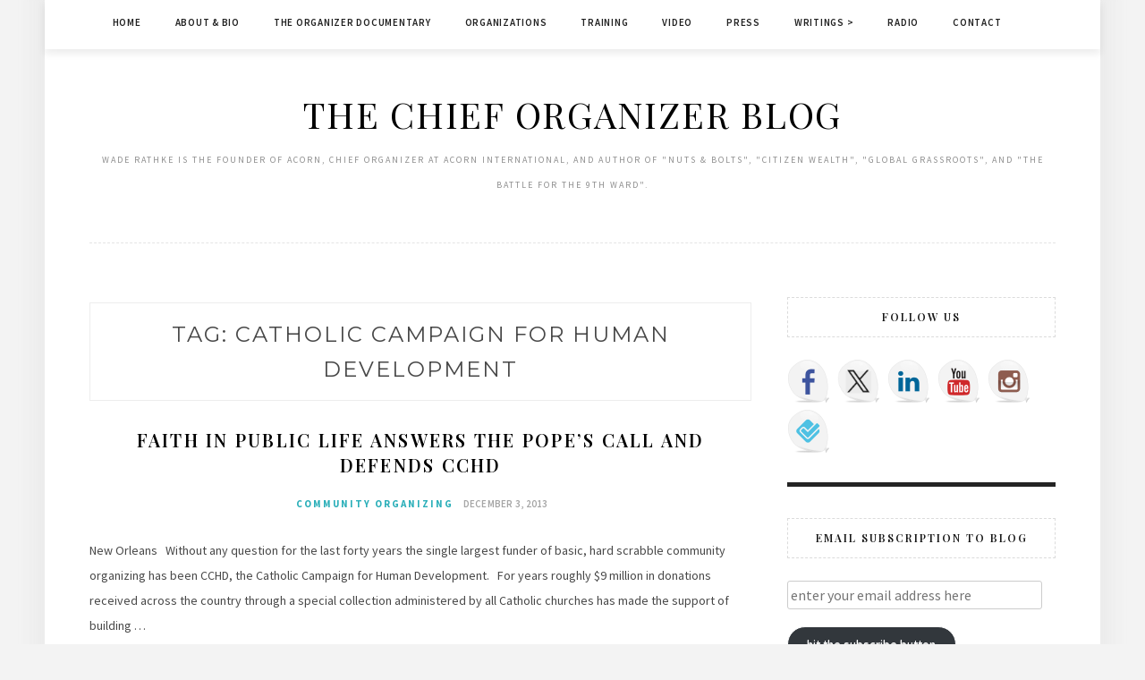

--- FILE ---
content_type: text/html; charset=UTF-8
request_url: https://chieforganizer.org/tag/catholic-campaign-for-human-development/
body_size: 14755
content:
<!DOCTYPE html>
<html lang="en-US">
<head>
	<!-- Google tag (gtag.js) -->
<script async src="https://www.googletagmanager.com/gtag/js?id=G-MZSR133V2S"></script>
<script>
  window.dataLayer = window.dataLayer || [];
  function gtag(){dataLayer.push(arguments);}
  gtag('js', new Date());

  gtag('config', 'G-MZSR133V2S');
</script>
<meta charset="UTF-8">
<meta name="viewport" content="width=device-width, initial-scale=1">
<link rel="profile" href="http://gmpg.org/xfn/11">

<title>Catholic Campaign for Human Development &#8211; The Chief Organizer Blog</title>
<meta name='robots' content='max-image-preview:large' />
<link rel='dns-prefetch' href='//ws.sharethis.com' />
<link rel='dns-prefetch' href='//stats.wp.com' />
<link rel='dns-prefetch' href='//fonts.googleapis.com' />
<link rel='preconnect' href='//i0.wp.com' />
<link rel='preconnect' href='//c0.wp.com' />
<style id='wp-img-auto-sizes-contain-inline-css' type='text/css'>
img:is([sizes=auto i],[sizes^="auto," i]){contain-intrinsic-size:3000px 1500px}
/*# sourceURL=wp-img-auto-sizes-contain-inline-css */
</style>
<style id='wp-emoji-styles-inline-css' type='text/css'>

	img.wp-smiley, img.emoji {
		display: inline !important;
		border: none !important;
		box-shadow: none !important;
		height: 1em !important;
		width: 1em !important;
		margin: 0 0.07em !important;
		vertical-align: -0.1em !important;
		background: none !important;
		padding: 0 !important;
	}
/*# sourceURL=wp-emoji-styles-inline-css */
</style>
<link rel='stylesheet' id='wp-block-library-css' href='https://c0.wp.com/c/6.9/wp-includes/css/dist/block-library/style.min.css' type='text/css' media='all' />
<style id='global-styles-inline-css' type='text/css'>
:root{--wp--preset--aspect-ratio--square: 1;--wp--preset--aspect-ratio--4-3: 4/3;--wp--preset--aspect-ratio--3-4: 3/4;--wp--preset--aspect-ratio--3-2: 3/2;--wp--preset--aspect-ratio--2-3: 2/3;--wp--preset--aspect-ratio--16-9: 16/9;--wp--preset--aspect-ratio--9-16: 9/16;--wp--preset--color--black: #000000;--wp--preset--color--cyan-bluish-gray: #abb8c3;--wp--preset--color--white: #ffffff;--wp--preset--color--pale-pink: #f78da7;--wp--preset--color--vivid-red: #cf2e2e;--wp--preset--color--luminous-vivid-orange: #ff6900;--wp--preset--color--luminous-vivid-amber: #fcb900;--wp--preset--color--light-green-cyan: #7bdcb5;--wp--preset--color--vivid-green-cyan: #00d084;--wp--preset--color--pale-cyan-blue: #8ed1fc;--wp--preset--color--vivid-cyan-blue: #0693e3;--wp--preset--color--vivid-purple: #9b51e0;--wp--preset--gradient--vivid-cyan-blue-to-vivid-purple: linear-gradient(135deg,rgb(6,147,227) 0%,rgb(155,81,224) 100%);--wp--preset--gradient--light-green-cyan-to-vivid-green-cyan: linear-gradient(135deg,rgb(122,220,180) 0%,rgb(0,208,130) 100%);--wp--preset--gradient--luminous-vivid-amber-to-luminous-vivid-orange: linear-gradient(135deg,rgb(252,185,0) 0%,rgb(255,105,0) 100%);--wp--preset--gradient--luminous-vivid-orange-to-vivid-red: linear-gradient(135deg,rgb(255,105,0) 0%,rgb(207,46,46) 100%);--wp--preset--gradient--very-light-gray-to-cyan-bluish-gray: linear-gradient(135deg,rgb(238,238,238) 0%,rgb(169,184,195) 100%);--wp--preset--gradient--cool-to-warm-spectrum: linear-gradient(135deg,rgb(74,234,220) 0%,rgb(151,120,209) 20%,rgb(207,42,186) 40%,rgb(238,44,130) 60%,rgb(251,105,98) 80%,rgb(254,248,76) 100%);--wp--preset--gradient--blush-light-purple: linear-gradient(135deg,rgb(255,206,236) 0%,rgb(152,150,240) 100%);--wp--preset--gradient--blush-bordeaux: linear-gradient(135deg,rgb(254,205,165) 0%,rgb(254,45,45) 50%,rgb(107,0,62) 100%);--wp--preset--gradient--luminous-dusk: linear-gradient(135deg,rgb(255,203,112) 0%,rgb(199,81,192) 50%,rgb(65,88,208) 100%);--wp--preset--gradient--pale-ocean: linear-gradient(135deg,rgb(255,245,203) 0%,rgb(182,227,212) 50%,rgb(51,167,181) 100%);--wp--preset--gradient--electric-grass: linear-gradient(135deg,rgb(202,248,128) 0%,rgb(113,206,126) 100%);--wp--preset--gradient--midnight: linear-gradient(135deg,rgb(2,3,129) 0%,rgb(40,116,252) 100%);--wp--preset--font-size--small: 13px;--wp--preset--font-size--medium: 20px;--wp--preset--font-size--large: 36px;--wp--preset--font-size--x-large: 42px;--wp--preset--spacing--20: 0.44rem;--wp--preset--spacing--30: 0.67rem;--wp--preset--spacing--40: 1rem;--wp--preset--spacing--50: 1.5rem;--wp--preset--spacing--60: 2.25rem;--wp--preset--spacing--70: 3.38rem;--wp--preset--spacing--80: 5.06rem;--wp--preset--shadow--natural: 6px 6px 9px rgba(0, 0, 0, 0.2);--wp--preset--shadow--deep: 12px 12px 50px rgba(0, 0, 0, 0.4);--wp--preset--shadow--sharp: 6px 6px 0px rgba(0, 0, 0, 0.2);--wp--preset--shadow--outlined: 6px 6px 0px -3px rgb(255, 255, 255), 6px 6px rgb(0, 0, 0);--wp--preset--shadow--crisp: 6px 6px 0px rgb(0, 0, 0);}:where(.is-layout-flex){gap: 0.5em;}:where(.is-layout-grid){gap: 0.5em;}body .is-layout-flex{display: flex;}.is-layout-flex{flex-wrap: wrap;align-items: center;}.is-layout-flex > :is(*, div){margin: 0;}body .is-layout-grid{display: grid;}.is-layout-grid > :is(*, div){margin: 0;}:where(.wp-block-columns.is-layout-flex){gap: 2em;}:where(.wp-block-columns.is-layout-grid){gap: 2em;}:where(.wp-block-post-template.is-layout-flex){gap: 1.25em;}:where(.wp-block-post-template.is-layout-grid){gap: 1.25em;}.has-black-color{color: var(--wp--preset--color--black) !important;}.has-cyan-bluish-gray-color{color: var(--wp--preset--color--cyan-bluish-gray) !important;}.has-white-color{color: var(--wp--preset--color--white) !important;}.has-pale-pink-color{color: var(--wp--preset--color--pale-pink) !important;}.has-vivid-red-color{color: var(--wp--preset--color--vivid-red) !important;}.has-luminous-vivid-orange-color{color: var(--wp--preset--color--luminous-vivid-orange) !important;}.has-luminous-vivid-amber-color{color: var(--wp--preset--color--luminous-vivid-amber) !important;}.has-light-green-cyan-color{color: var(--wp--preset--color--light-green-cyan) !important;}.has-vivid-green-cyan-color{color: var(--wp--preset--color--vivid-green-cyan) !important;}.has-pale-cyan-blue-color{color: var(--wp--preset--color--pale-cyan-blue) !important;}.has-vivid-cyan-blue-color{color: var(--wp--preset--color--vivid-cyan-blue) !important;}.has-vivid-purple-color{color: var(--wp--preset--color--vivid-purple) !important;}.has-black-background-color{background-color: var(--wp--preset--color--black) !important;}.has-cyan-bluish-gray-background-color{background-color: var(--wp--preset--color--cyan-bluish-gray) !important;}.has-white-background-color{background-color: var(--wp--preset--color--white) !important;}.has-pale-pink-background-color{background-color: var(--wp--preset--color--pale-pink) !important;}.has-vivid-red-background-color{background-color: var(--wp--preset--color--vivid-red) !important;}.has-luminous-vivid-orange-background-color{background-color: var(--wp--preset--color--luminous-vivid-orange) !important;}.has-luminous-vivid-amber-background-color{background-color: var(--wp--preset--color--luminous-vivid-amber) !important;}.has-light-green-cyan-background-color{background-color: var(--wp--preset--color--light-green-cyan) !important;}.has-vivid-green-cyan-background-color{background-color: var(--wp--preset--color--vivid-green-cyan) !important;}.has-pale-cyan-blue-background-color{background-color: var(--wp--preset--color--pale-cyan-blue) !important;}.has-vivid-cyan-blue-background-color{background-color: var(--wp--preset--color--vivid-cyan-blue) !important;}.has-vivid-purple-background-color{background-color: var(--wp--preset--color--vivid-purple) !important;}.has-black-border-color{border-color: var(--wp--preset--color--black) !important;}.has-cyan-bluish-gray-border-color{border-color: var(--wp--preset--color--cyan-bluish-gray) !important;}.has-white-border-color{border-color: var(--wp--preset--color--white) !important;}.has-pale-pink-border-color{border-color: var(--wp--preset--color--pale-pink) !important;}.has-vivid-red-border-color{border-color: var(--wp--preset--color--vivid-red) !important;}.has-luminous-vivid-orange-border-color{border-color: var(--wp--preset--color--luminous-vivid-orange) !important;}.has-luminous-vivid-amber-border-color{border-color: var(--wp--preset--color--luminous-vivid-amber) !important;}.has-light-green-cyan-border-color{border-color: var(--wp--preset--color--light-green-cyan) !important;}.has-vivid-green-cyan-border-color{border-color: var(--wp--preset--color--vivid-green-cyan) !important;}.has-pale-cyan-blue-border-color{border-color: var(--wp--preset--color--pale-cyan-blue) !important;}.has-vivid-cyan-blue-border-color{border-color: var(--wp--preset--color--vivid-cyan-blue) !important;}.has-vivid-purple-border-color{border-color: var(--wp--preset--color--vivid-purple) !important;}.has-vivid-cyan-blue-to-vivid-purple-gradient-background{background: var(--wp--preset--gradient--vivid-cyan-blue-to-vivid-purple) !important;}.has-light-green-cyan-to-vivid-green-cyan-gradient-background{background: var(--wp--preset--gradient--light-green-cyan-to-vivid-green-cyan) !important;}.has-luminous-vivid-amber-to-luminous-vivid-orange-gradient-background{background: var(--wp--preset--gradient--luminous-vivid-amber-to-luminous-vivid-orange) !important;}.has-luminous-vivid-orange-to-vivid-red-gradient-background{background: var(--wp--preset--gradient--luminous-vivid-orange-to-vivid-red) !important;}.has-very-light-gray-to-cyan-bluish-gray-gradient-background{background: var(--wp--preset--gradient--very-light-gray-to-cyan-bluish-gray) !important;}.has-cool-to-warm-spectrum-gradient-background{background: var(--wp--preset--gradient--cool-to-warm-spectrum) !important;}.has-blush-light-purple-gradient-background{background: var(--wp--preset--gradient--blush-light-purple) !important;}.has-blush-bordeaux-gradient-background{background: var(--wp--preset--gradient--blush-bordeaux) !important;}.has-luminous-dusk-gradient-background{background: var(--wp--preset--gradient--luminous-dusk) !important;}.has-pale-ocean-gradient-background{background: var(--wp--preset--gradient--pale-ocean) !important;}.has-electric-grass-gradient-background{background: var(--wp--preset--gradient--electric-grass) !important;}.has-midnight-gradient-background{background: var(--wp--preset--gradient--midnight) !important;}.has-small-font-size{font-size: var(--wp--preset--font-size--small) !important;}.has-medium-font-size{font-size: var(--wp--preset--font-size--medium) !important;}.has-large-font-size{font-size: var(--wp--preset--font-size--large) !important;}.has-x-large-font-size{font-size: var(--wp--preset--font-size--x-large) !important;}
/*# sourceURL=global-styles-inline-css */
</style>

<style id='classic-theme-styles-inline-css' type='text/css'>
/*! This file is auto-generated */
.wp-block-button__link{color:#fff;background-color:#32373c;border-radius:9999px;box-shadow:none;text-decoration:none;padding:calc(.667em + 2px) calc(1.333em + 2px);font-size:1.125em}.wp-block-file__button{background:#32373c;color:#fff;text-decoration:none}
/*# sourceURL=/wp-includes/css/classic-themes.min.css */
</style>
<link rel='stylesheet' id='minalite-googlefonts-css' href='https://fonts.googleapis.com/css?family=Source+Sans+Pro%3A400%2C600%2C700%7CPlayfair+Display%3A400%2C600%2C700%7CMontserrat%3A400%2C700&#038;subset=latin%2Clatin-ext' type='text/css' media='all' />
<link rel='stylesheet' id='minalite-style-css' href='https://chieforganizer.org/wp-content/themes/minalite/style.css?ver=6.9' type='text/css' media='all' />
<link rel='stylesheet' id='minalite-font-awesome-css-css' href='https://chieforganizer.org/wp-content/themes/minalite/css/font-awesome.min.css?ver=6.9' type='text/css' media='all' />
<link rel='stylesheet' id='jetpack-subscriptions-css' href='https://c0.wp.com/p/jetpack/15.4/_inc/build/subscriptions/subscriptions.min.css' type='text/css' media='all' />
<script type="text/javascript" src="https://c0.wp.com/c/6.9/wp-includes/js/jquery/jquery.min.js" id="jquery-core-js"></script>
<script type="text/javascript" src="https://c0.wp.com/c/6.9/wp-includes/js/jquery/jquery-migrate.min.js" id="jquery-migrate-js"></script>
<script id='st_insights_js' type="text/javascript" src="https://ws.sharethis.com/button/st_insights.js?publisher=eba0f3ba-f9ab-408c-bc68-c28af5afe749&amp;product=feather&amp;ver=1767713742" id="feather-sharethis-js"></script>
<link rel="https://api.w.org/" href="https://chieforganizer.org/wp-json/" /><link rel="alternate" title="JSON" type="application/json" href="https://chieforganizer.org/wp-json/wp/v2/tags/5173" /><link rel="EditURI" type="application/rsd+xml" title="RSD" href="https://chieforganizer.org/xmlrpc.php?rsd" />
<meta name="generator" content="WordPress 6.9" />
            <script type="text/javascript"><!--
                                function powerpress_pinw(pinw_url){window.open(pinw_url, 'PowerPressPlayer','toolbar=0,status=0,resizable=1,width=460,height=320');	return false;}
                //-->

                // tabnab protection
                window.addEventListener('load', function () {
                    // make all links have rel="noopener noreferrer"
                    document.querySelectorAll('a[target="_blank"]').forEach(link => {
                        link.setAttribute('rel', 'noopener noreferrer');
                    });
                });
            </script>
            	<style>img#wpstats{display:none}</style>
		
<style type="text/css"></style>
<meta name="description" content="Posts about Catholic Campaign for Human Development written by digital" />

<!-- Jetpack Open Graph Tags -->
<meta property="og:type" content="website" />
<meta property="og:title" content="Catholic Campaign for Human Development &#8211; The Chief Organizer Blog" />
<meta property="og:url" content="https://chieforganizer.org/tag/catholic-campaign-for-human-development/" />
<meta property="og:site_name" content="The Chief Organizer Blog" />
<meta property="og:image" content="https://i0.wp.com/chieforganizer.org/wp-content/uploads/2015/08/cropped-Screen-Shot-2015-08-23-at-2.47.01-PM.png?fit=512%2C512&#038;ssl=1" />
<meta property="og:image:width" content="512" />
<meta property="og:image:height" content="512" />
<meta property="og:image:alt" content="" />
<meta property="og:locale" content="en_US" />

<!-- End Jetpack Open Graph Tags -->
<style>
.synved-social-resolution-single {
display: inline-block;
}
.synved-social-resolution-normal {
display: inline-block;
}
.synved-social-resolution-hidef {
display: none;
}

@media only screen and (min--moz-device-pixel-ratio: 2),
only screen and (-o-min-device-pixel-ratio: 2/1),
only screen and (-webkit-min-device-pixel-ratio: 2),
only screen and (min-device-pixel-ratio: 2),
only screen and (min-resolution: 2dppx),
only screen and (min-resolution: 192dpi) {
	.synved-social-resolution-normal {
	display: none;
	}
	.synved-social-resolution-hidef {
	display: inline-block;
	}
}
</style><link rel="icon" href="https://i0.wp.com/chieforganizer.org/wp-content/uploads/2015/08/cropped-Screen-Shot-2015-08-23-at-2.47.01-PM.png?fit=32%2C32&#038;ssl=1" sizes="32x32" />
<link rel="icon" href="https://i0.wp.com/chieforganizer.org/wp-content/uploads/2015/08/cropped-Screen-Shot-2015-08-23-at-2.47.01-PM.png?fit=192%2C192&#038;ssl=1" sizes="192x192" />
<link rel="apple-touch-icon" href="https://i0.wp.com/chieforganizer.org/wp-content/uploads/2015/08/cropped-Screen-Shot-2015-08-23-at-2.47.01-PM.png?fit=180%2C180&#038;ssl=1" />
<meta name="msapplication-TileImage" content="https://i0.wp.com/chieforganizer.org/wp-content/uploads/2015/08/cropped-Screen-Shot-2015-08-23-at-2.47.01-PM.png?fit=270%2C270&#038;ssl=1" />
</head>

<body class="archive tag tag-catholic-campaign-for-human-development tag-5173 wp-theme-minalite group-blog hfeed">
<div id="page" class="site">
	<a class="skip-link screen-reader-text" href="#content">Skip to content</a>

	<header id="masthead" class="site-header" role="banner">

		<!-- #main-menu -->
		<nav class="main-navigation" id="main-nav">
		<button class="menu-toggle" aria-controls="primary-menu" aria-expanded="false">
			<span class="m_menu_icon"></span>
			<span class="m_menu_icon"></span>
			<span class="m_menu_icon"></span>
		</button>
		<div class="menu-main-menu-container"><ul id="primary-menu" class="nav-menu menu"><li id="menu-item-33481" class="menu-item menu-item-type-custom menu-item-object-custom menu-item-home menu-item-33481"><a href="https://chieforganizer.org/">Home</a></li>
<li id="menu-item-33482" class="menu-item menu-item-type-post_type menu-item-object-page menu-item-33482"><a href="https://chieforganizer.org/biography/">About &#038; Bio</a></li>
<li id="menu-item-33487" class="menu-item menu-item-type-post_type menu-item-object-page menu-item-33487"><a href="https://chieforganizer.org/the-organizer-documentary/">The Organizer Documentary</a></li>
<li id="menu-item-33485" class="menu-item menu-item-type-post_type menu-item-object-page menu-item-33485"><a href="https://chieforganizer.org/organizations/">Organizations</a></li>
<li id="menu-item-33488" class="menu-item menu-item-type-post_type menu-item-object-page menu-item-33488"><a href="https://chieforganizer.org/training/">Training</a></li>
<li id="menu-item-33489" class="menu-item menu-item-type-post_type menu-item-object-page menu-item-33489"><a href="https://chieforganizer.org/video/">Video</a></li>
<li id="menu-item-33486" class="menu-item menu-item-type-post_type menu-item-object-page menu-item-33486"><a href="https://chieforganizer.org/press/">Press</a></li>
<li id="menu-item-33492" class="menu-item menu-item-type-post_type menu-item-object-page menu-item-has-children menu-item-33492"><a href="https://chieforganizer.org/writing/">Writings ></a>
<ul class="sub-menu">
	<li id="menu-item-33493" class="menu-item menu-item-type-post_type menu-item-object-page menu-item-33493"><a href="https://chieforganizer.org/writing/books/">Books</a></li>
</ul>
</li>
<li id="menu-item-38717" class="menu-item menu-item-type-post_type menu-item-object-page menu-item-38717"><a href="https://chieforganizer.org/radio/">Radio</a></li>
<li id="menu-item-33484" class="menu-item menu-item-type-post_type menu-item-object-page menu-item-33484"><a href="https://chieforganizer.org/contact-2/">Contact</a></li>
</ul></div>		</nav>
		
		<div class="site-branding container">

			
				<h1 class="site-title"><a href="https://chieforganizer.org/" rel="home">The Chief Organizer Blog</a></h1>

										<p class="site-description">WADE RATHKE is the founder of ACORN, Chief Organizer at ACORN International, and Author of &quot;Nuts &amp; Bolts&quot;, &quot;Citizen Wealth&quot;, &quot;Global Grassroots&quot;, and &quot;The Battle for the 9th Ward&quot;.</p>
				
			
		</div><!-- .site-branding -->

	</header><!-- #masthead -->

	<div id="content" class="site-content">


	<div id="primary" class="content-area container">
		<main id="main" class="site-main " role="main">

		
			<header class="page-header">
				<h1 class="page-title">Tag: <span>Catholic Campaign for Human Development</span></h1>			</header><!-- .page-header -->

			
<article id="post-12384" class="post-12384 post type-post status-publish format-standard hentry category-community-organizing tag-catholic-campaign-for-human-development tag-cchd">

	
	
	<header class="entry-header">
		
		<h2 class="entry-title"><a href="https://chieforganizer.org/2013/12/03/faith-in-public-life-answers-the-popes-call-and-defends-cchd/" rel="bookmark">Faith in Public Life Answers the Pope’s Call and Defends CCHD</a></h2>
		<div class="entry-box">
			<span class="entry-cate"><a href="https://chieforganizer.org/category/community-organizing/" rel="category tag">Community Organizing</a></span>
			<span class="entry-meta"><span class="posted-on"> <a href="https://chieforganizer.org/2013/12/03/faith-in-public-life-answers-the-popes-call-and-defends-cchd/" rel="bookmark"><time class="entry-date published" datetime="2013-12-03T13:24:38-05:00">December 3, 2013</time><time class="updated" datetime="2013-12-03T14:41:17-05:00">December 3, 2013</time></a></span><span class="byline"> by <span class="author vcard"><a class="url fn n" href="https://chieforganizer.org/author/digital/">digital</a></span></span></span>
		</div>

				
			</header><!-- .entry-header -->

		<div class="entry-content">
		<p>New Orleans   Without any question for the last forty years the single largest funder of basic, hard scrabble community organizing has been CCHD, the Catholic Campaign for Human Development.   For years roughly $9 million in donations received across the country through a special collection administered by all Catholic churches has made the support of building &hellip; </p>
	</div><!-- .entry-content -->

	<div class="entry-more">
		<a href="https://chieforganizer.org/2013/12/03/faith-in-public-life-answers-the-popes-call-and-defends-cchd/" title="Faith in Public Life Answers the Pope’s Call and Defends CCHD">Continue Reading</a>
	</div>
	
	
	
</article><!-- #post-## -->

		</main><!-- #main -->

		
		<aside class="sidebar widget-area">
			
<aside id="secondary" class="widget-area" role="complementary">
	<section id="synved_social_follow-6" class="widget widget_synved_social_follow"><h2 class="widget-title">Follow Us</h2><div><a class="synved-social-button synved-social-button-follow synved-social-size-48 synved-social-resolution-single synved-social-provider-facebook nolightbox" data-provider="facebook" target="_blank" rel="nofollow" title="Follow ACORN on Facebook" href="https://www.facebook.com/ACORNInternational" style="font-size: 0px;width:48px;height:48px;margin:0;margin-bottom:8px;margin-right:8px"><img alt="Facebook" title="Follow ACORN on Facebook" class="synved-share-image synved-social-image synved-social-image-follow" width="48" height="48" style="display: inline;width:48px;height:48px;margin: 0;padding: 0;border: none;box-shadow: none" src="https://chieforganizer.org/wp-content/plugins/social-media-feather/synved-social/addons/extra-icons/image/social/balloon/96x96/facebook.png" /></a><a class="synved-social-button synved-social-button-follow synved-social-size-48 synved-social-resolution-single synved-social-provider-twitter nolightbox" data-provider="twitter" target="_blank" rel="nofollow" title="Follow ACORN on Twitter" href="https://twitter.com/ACORNGlobal" style="font-size: 0px;width:48px;height:48px;margin:0;margin-bottom:8px;margin-right:8px"><img alt="twitter" title="Follow ACORN on Twitter" class="synved-share-image synved-social-image synved-social-image-follow" width="48" height="48" style="display: inline;width:48px;height:48px;margin: 0;padding: 0;border: none;box-shadow: none" src="https://chieforganizer.org/wp-content/plugins/social-media-feather/synved-social/addons/extra-icons/image/social/balloon/96x96/twitter.png" /></a><a class="synved-social-button synved-social-button-follow synved-social-size-48 synved-social-resolution-single synved-social-provider-linkedin nolightbox" data-provider="linkedin" target="_blank" rel="nofollow" title="Follow ACORN on LinkedIn" href="https://www.linkedin.com/company/acorn-international-community-organizations-international/about/" style="font-size: 0px;width:48px;height:48px;margin:0;margin-bottom:8px;margin-right:8px"><img alt="linkedin" title="Follow ACORN on LinkedIn" class="synved-share-image synved-social-image synved-social-image-follow" width="48" height="48" style="display: inline;width:48px;height:48px;margin: 0;padding: 0;border: none;box-shadow: none" src="https://chieforganizer.org/wp-content/plugins/social-media-feather/synved-social/addons/extra-icons/image/social/balloon/96x96/linkedin.png" /></a><a class="synved-social-button synved-social-button-follow synved-social-size-48 synved-social-resolution-single synved-social-provider-youtube nolightbox" data-provider="youtube" target="_blank" rel="nofollow" title="Follow ACORN on Youtube" href="https://www.youtube.com/user/ACORNInternational" style="font-size: 0px;width:48px;height:48px;margin:0;margin-bottom:8px;margin-right:8px"><img alt="youtube" title="Follow ACORN on Youtube" class="synved-share-image synved-social-image synved-social-image-follow" width="48" height="48" style="display: inline;width:48px;height:48px;margin: 0;padding: 0;border: none;box-shadow: none" src="https://chieforganizer.org/wp-content/plugins/social-media-feather/synved-social/addons/extra-icons/image/social/balloon/96x96/youtube.png" /></a><a class="synved-social-button synved-social-button-follow synved-social-size-48 synved-social-resolution-single synved-social-provider-instagram nolightbox" data-provider="instagram" target="_blank" rel="nofollow" title="Follow ACORN on Instagram " href="https://www.instagram.com/acorn.international/" style="font-size: 0px;width:48px;height:48px;margin:0;margin-bottom:8px;margin-right:8px"><img alt="instagram" title="Follow ACORN on Instagram " class="synved-share-image synved-social-image synved-social-image-follow" width="48" height="48" style="display: inline;width:48px;height:48px;margin: 0;padding: 0;border: none;box-shadow: none" src="https://chieforganizer.org/wp-content/plugins/social-media-feather/synved-social/addons/extra-icons/image/social/balloon/96x96/instagram.png" /></a><a class="synved-social-button synved-social-button-follow synved-social-size-48 synved-social-resolution-single synved-social-provider-foursquare nolightbox" data-provider="foursquare" target="_blank" rel="nofollow" title="Follow ACORN on Bluesky" href="https://bsky.app/profile/acorninternational.bsky.social" style="font-size: 0px;width:48px;height:48px;margin:0;margin-bottom:8px"><img alt="foursquare" title="Follow ACORN on Bluesky" class="synved-share-image synved-social-image synved-social-image-follow" width="48" height="48" style="display: inline;width:48px;height:48px;margin: 0;padding: 0;border: none;box-shadow: none" src="https://chieforganizer.org/wp-content/plugins/social-media-feather/synved-social/addons/extra-icons/image/social/balloon/96x96/foursquare.png" /></a></div></section><section id="blog_subscription-2" class="widget widget_blog_subscription jetpack_subscription_widget"><h2 class="widget-title">Email Subscription to Blog</h2>
			<div class="wp-block-jetpack-subscriptions__container">
			<form action="#" method="post" accept-charset="utf-8" id="subscribe-blog-blog_subscription-2"
				data-blog="108909918"
				data-post_access_level="everybody" >
									<p id="subscribe-email">
						<label id="jetpack-subscribe-label"
							class="screen-reader-text"
							for="subscribe-field-blog_subscription-2">
							enter your email address here						</label>
						<input type="email" name="email" autocomplete="email" required="required"
																					value=""
							id="subscribe-field-blog_subscription-2"
							placeholder="enter your email address here"
						/>
					</p>

					<p id="subscribe-submit"
											>
						<input type="hidden" name="action" value="subscribe"/>
						<input type="hidden" name="source" value="https://chieforganizer.org/tag/catholic-campaign-for-human-development/"/>
						<input type="hidden" name="sub-type" value="widget"/>
						<input type="hidden" name="redirect_fragment" value="subscribe-blog-blog_subscription-2"/>
						<input type="hidden" id="_wpnonce" name="_wpnonce" value="99065a74bd" /><input type="hidden" name="_wp_http_referer" value="/tag/catholic-campaign-for-human-development/" />						<button type="submit"
															class="wp-block-button__link"
																					name="jetpack_subscriptions_widget"
						>
							hit the subscribe button						</button>
					</p>
							</form>
							<div class="wp-block-jetpack-subscriptions__subscount">
					Join 1,360 other subscribers				</div>
						</div>
			
</section><section id="rss-3" class="widget widget_rss"><h2 class="widget-title"><a class="rsswidget rss-widget-feed" href="https://feeds.feedburner.com/chieforganizer/jjbp"><img class="rss-widget-icon" style="border:0" width="14" height="14" src="https://chieforganizer.org/wp-includes/images/rss.png" alt="RSS" loading="lazy" /></a> <a class="rsswidget rss-widget-title" href="https://chieforganizer.org/">follow along in a feed reader</a></h2><ul><li><a class='rsswidget' href='https://chieforganizer.org/2026/01/20/war-and-peace/'>War and Peace</a></li><li><a class='rsswidget' href='https://chieforganizer.org/2026/01/19/louisiana-is-iced-up/'>Louisiana is ICE’d Up</a></li><li><a class='rsswidget' href='https://chieforganizer.org/2026/01/18/capping-credit-cards-at-ten-percent/'>Capping Credit Cards at Ten Percent</a></li><li><a class='rsswidget' href='https://chieforganizer.org/2026/01/17/lucha/'>Lucha</a></li><li><a class='rsswidget' href='https://chieforganizer.org/2026/01/16/beware-liberal-white-women-and-all-like-them/'>Beware Liberal White Women and All Like Them</a></li></ul></section><section id="blog-stats-3" class="widget blog-stats"><h2 class="widget-title">Blog Stats</h2><ul><li>157,234 hits</li></ul></section><section id="search-3" class="widget widget_search"><form role="search" method="get" class="search-form" action="https://chieforganizer.org/">
				<label>
					<span class="screen-reader-text">Search for:</span>
					<input type="search" class="search-field" placeholder="Search &hellip;" value="" name="s" />
				</label>
				<input type="submit" class="search-submit" value="Search" />
			</form></section><section id="categories-422599471" class="widget widget_categories"><h2 class="widget-title">Categories</h2><form action="https://chieforganizer.org" method="get"><label class="screen-reader-text" for="cat">Categories</label><select  name='cat' id='cat' class='postform'>
	<option value='-1'>Select Category</option>
	<option class="level-0" value="713">a community voice</option>
	<option class="level-0" value="8764">abortion</option>
	<option class="level-0" value="8781">Academic</option>
	<option class="level-0" value="6">ACORN</option>
	<option class="level-0" value="18">ACORN International</option>
	<option class="level-0" value="8746">Adaption</option>
	<option class="level-0" value="757">Advocates and Actions</option>
	<option class="level-0" value="8695">Affiliated Media Foundation Movement</option>
	<option class="level-0" value="8688">Affiliates</option>
	<option class="level-0" value="8691">Affordability</option>
	<option class="level-0" value="8661">Alabama</option>
	<option class="level-0" value="8696">AM/FM</option>
	<option class="level-0" value="8588">Amazon</option>
	<option class="level-0" value="8726">Amsterdam</option>
	<option class="level-0" value="8674">Anniversary</option>
	<option class="level-0" value="8669">Anthropocene</option>
	<option class="level-0" value="8591">Anti-Racism</option>
	<option class="level-0" value="8622">Arkansas</option>
	<option class="level-0" value="8765">Artificial intelligence</option>
	<option class="level-0" value="8683">Asylum</option>
	<option class="level-0" value="8653">Athletes</option>
	<option class="level-0" value="8721">Australia</option>
	<option class="level-0" value="8798">autombile</option>
	<option class="level-0" value="8659">Ballot</option>
	<option class="level-0" value="8671">Banks</option>
	<option class="level-0" value="8727">Base Building</option>
	<option class="level-0" value="8782">Belgium</option>
	<option class="level-0" value="8655">Biden</option>
	<option class="level-0" value="8794">Big Beautiful Bill</option>
	<option class="level-0" value="8716">Black agency</option>
	<option class="level-0" value="8627">Black Lives Matter</option>
	<option class="level-0" value="8707">Bodily Autonomy</option>
	<option class="level-0" value="8609">Boycott</option>
	<option class="level-0" value="8654">Build Back Better</option>
	<option class="level-0" value="8791">Bulgaria</option>
	<option class="level-0" value="8676">California</option>
	<option class="level-0" value="8724">Cameroon</option>
	<option class="level-0" value="115">Campaign for America&#8217;s Future</option>
	<option class="level-0" value="29">Canada</option>
	<option class="level-0" value="8656">Caste</option>
	<option class="level-0" value="8745">Charity</option>
	<option class="level-0" value="53">Citizen Wealth</option>
	<option class="level-0" value="8773">Civil Rights</option>
	<option class="level-0" value="8597">Climate Change</option>
	<option class="level-0" value="2383">Coffee</option>
	<option class="level-0" value="8771">Colombia</option>
	<option class="level-0" value="8633">Colorado</option>
	<option class="level-0" value="8703">Communication</option>
	<option class="level-0" value="8701">Community Development</option>
	<option class="level-0" value="8706">Community Leaders</option>
	<option class="level-0" value="139">Community Organizations International</option>
	<option class="level-0" value="5">Community Organizing</option>
	<option class="level-0" value="8640">Community Reinvestment Act</option>
	<option class="level-0" value="8711">Conflict</option>
	<option class="level-0" value="8739">Consumer Protection</option>
	<option class="level-0" value="8632">Corporate Responsibility</option>
	<option class="level-0" value="8714">Corporations</option>
	<option class="level-0" value="8748">Corruption</option>
	<option class="level-0" value="8589">COVID-19</option>
	<option class="level-0" value="8763">Credits</option>
	<option class="level-0" value="8788">Crimes</option>
	<option class="level-0" value="8802">Data Center</option>
	<option class="level-0" value="896">DC Politics</option>
	<option class="level-0" value="8651">Debt</option>
	<option class="level-0" value="8777">DEI</option>
	<option class="level-0" value="8697">Delta</option>
	<option class="level-0" value="8698">Democracy</option>
	<option class="level-0" value="8760">Dinosaur</option>
	<option class="level-0" value="8618">Disparities</option>
	<option class="level-0" value="8767">Doctors</option>
	<option class="level-0" value="8684">Dollar Store Workers United</option>
	<option class="level-0" value="8657">Dollar Stores</option>
	<option class="level-0" value="8759">Drugs</option>
	<option class="level-0" value="8641">Economic Development</option>
	<option class="level-0" value="8600">Economics</option>
	<option class="level-0" value="8647">Economy</option>
	<option class="level-0" value="88">Education</option>
	<option class="level-0" value="8783">El Salvador</option>
	<option class="level-0" value="8652">Elections</option>
	<option class="level-0" value="8637">Electricity Cooperatives</option>
	<option class="level-0" value="8776">Elon Musk</option>
	<option class="level-0" value="15">Employee Free Choice Act</option>
	<option class="level-0" value="8614">Energy</option>
	<option class="level-0" value="8680">England</option>
	<option class="level-0" value="8619">Environment</option>
	<option class="level-0" value="8787">EPA</option>
	<option class="level-0" value="8687">Ethics</option>
	<option class="level-0" value="8679">Europe</option>
	<option class="level-0" value="8779">Federal Employees</option>
	<option class="level-0" value="8753">FEMA</option>
	<option class="level-0" value="10">Financial Justice</option>
	<option class="level-0" value="8642">Financialization</option>
	<option class="level-0" value="8662">Florida</option>
	<option class="level-0" value="8793">Food Industry</option>
	<option class="level-0" value="8796">Food Stamps</option>
	<option class="level-0" value="46">Foreclosure</option>
	<option class="level-0" value="8603">France</option>
	<option class="level-0" value="8692">Future</option>
	<option class="level-0" value="8754">Gambling</option>
	<option class="level-0" value="8702">Generations</option>
	<option class="level-0" value="8643">Georgia</option>
	<option class="level-0" value="8685">Grift</option>
	<option class="level-0" value="8645">Guns</option>
	<option class="level-0" value="9">Health Care</option>
	<option class="level-0" value="8595">History</option>
	<option class="level-0" value="8743">Honduras</option>
	<option class="level-0" value="8731">Hospital Accountability</option>
	<option class="level-0" value="8596">Housing</option>
	<option class="level-0" value="8593">Human Rights</option>
	<option class="level-0" value="8694">Hurricane</option>
	<option class="level-0" value="8799">ICE</option>
	<option class="level-0" value="4">Ideas and Issues</option>
	<option class="level-0" value="8772">Immigrant</option>
	<option class="level-0" value="42">Immigration Reform</option>
	<option class="level-0" value="8704">Impunity</option>
	<option class="level-0" value="8602">India</option>
	<option class="level-0" value="8747">Inequity</option>
	<option class="level-0" value="8750">Inflation</option>
	<option class="level-0" value="3">International</option>
	<option class="level-0" value="8730">Investments</option>
	<option class="level-0" value="8719">Ireland</option>
	<option class="level-0" value="8755">IRS</option>
	<option class="level-0" value="8734">Janaphal</option>
	<option class="level-0" value="8604">Journalism</option>
	<option class="level-0" value="8628">Justice</option>
	<option class="level-0" value="8673">KABF</option>
	<option class="level-0" value="8757">Kamala Harris</option>
	<option class="level-0" value="8658">Kansas</option>
	<option class="level-0" value="8720">Kenya</option>
	<option class="level-0" value="8778">KEUD</option>
	<option class="level-0" value="8667">Labor</option>
	<option class="level-0" value="8636">Labor Neighbor</option>
	<option class="level-0" value="8">Labor Organizing</option>
	<option class="level-0" value="8634">Legislation</option>
	<option class="level-0" value="8722">Liberia</option>
	<option class="level-0" value="8690">Living Rent</option>
	<option class="level-0" value="8620">Local 100</option>
	<option class="level-0" value="8623">Louisiana</option>
	<option class="level-0" value="103">Louisiana Recovery</option>
	<option class="level-0" value="8733">Make Amazon Pay</option>
	<option class="level-0" value="8792">Malta</option>
	<option class="level-0" value="8801">Maryland</option>
	<option class="level-0" value="8590">Mass Incarceration</option>
	<option class="level-0" value="8605">Media</option>
	<option class="level-0" value="8784">Medicaid</option>
	<option class="level-0" value="8741">Memphis</option>
	<option class="level-0" value="8708">Mexico</option>
	<option class="level-0" value="8682">Migration</option>
	<option class="level-0" value="8740">Milwaukee</option>
	<option class="level-0" value="8599">Minimum Wage</option>
	<option class="level-0" value="8805">Minnesota</option>
	<option class="level-0" value="8775">Misinformation</option>
	<option class="level-0" value="8635">Mississippi River</option>
	<option class="level-0" value="8768">Missouri</option>
	<option class="level-0" value="8761">Movements</option>
	<option class="level-0" value="8742">Municipalities</option>
	<option class="level-0" value="897">National Politics</option>
	<option class="level-0" value="8649">Netherlands</option>
	<option class="level-0" value="8625">New Mexico</option>
	<option class="level-0" value="8769">New York</option>
	<option class="level-0" value="8631">NLRB</option>
	<option class="level-0" value="8732">Non-Profit</option>
	<option class="level-0" value="8770">North Carolina</option>
	<option class="level-0" value="8607">Obama</option>
	<option class="level-0" value="8795">Oklahoma</option>
	<option class="level-0" value="8587">Olympics</option>
	<option class="level-0" value="8686">Optics</option>
	<option class="level-0" value="11">Organizer Training</option>
	<option class="level-0" value="86">Organizers Forum</option>
	<option class="level-0" value="13">Organizing</option>
	<option class="level-0" value="8725">Organizing School</option>
	<option class="level-0" value="8663">Pandemic</option>
	<option class="level-0" value="8729">Peoples’ Daily News</option>
	<option class="level-0" value="7">Personal Writings</option>
	<option class="level-0" value="599">Philanthropy</option>
	<option class="level-0" value="4848">Podcasts</option>
	<option class="level-0" value="8664">Policing</option>
	<option class="level-0" value="8699">Policy</option>
	<option class="level-0" value="8737">Politicians</option>
	<option class="level-0" value="8665">Politics</option>
	<option class="level-0" value="8646">Polling</option>
	<option class="level-0" value="8681">Poverty</option>
	<option class="level-0" value="8752">Pricing</option>
	<option class="level-0" value="8693">Privatization</option>
	<option class="level-0" value="16">Protests</option>
	<option class="level-0" value="8700">Race</option>
	<option class="level-0" value="8606">Radio</option>
	<option class="level-0" value="14">Rebuild New Orleans</option>
	<option class="level-0" value="8705">Recycling</option>
	<option class="level-0" value="8660">Referendum</option>
	<option class="level-0" value="8738">Religion</option>
	<option class="level-0" value="22">Remittances</option>
	<option class="level-0" value="8689">Rent</option>
	<option class="level-0" value="8789">Rideshare</option>
	<option class="level-0" value="8629">Rights</option>
	<option class="level-0" value="8790">Romania</option>
	<option class="level-0" value="8668">Safety Net</option>
	<option class="level-0" value="8744">School Lunches</option>
	<option class="level-0" value="8718">Scotland</option>
	<option class="level-0" value="8670">Security</option>
	<option class="level-0" value="8736">sex trafficking</option>
	<option class="level-0" value="8797">Shutdown</option>
	<option class="level-0" value="8715">Social Change</option>
	<option class="level-0" value="8601">Social Media</option>
	<option class="level-0" value="8638">Social Policy Journal</option>
	<option class="level-0" value="8615">Solidarity Economics</option>
	<option class="level-0" value="8785">South Sudan</option>
	<option class="level-0" value="8598">Sports</option>
	<option class="level-0" value="8608">Starbucks</option>
	<option class="level-0" value="8710">Street Vendors</option>
	<option class="level-0" value="8616">Strike</option>
	<option class="level-0" value="8639">Supreme Court</option>
	<option class="level-0" value="8666">Surveillance</option>
	<option class="level-0" value="8766">Taiwan</option>
	<option class="level-0" value="8780">Tarriffs</option>
	<option class="level-0" value="8713">Taxes</option>
	<option class="level-0" value="8592">Tech</option>
	<option class="level-0" value="8762">Technology</option>
	<option class="level-0" value="8758">Tenants</option>
	<option class="level-0" value="8613">Texas</option>
	<option class="level-0" value="228">Town Hall</option>
	<option class="level-0" value="8650">Travel</option>
	<option class="level-0" value="8774">Trump</option>
	<option class="level-0" value="8723">Uganda</option>
	<option class="level-0" value="8648">UK</option>
	<option class="level-0" value="1">Uncategorized</option>
	<option class="level-0" value="8611">Unions</option>
	<option class="level-0" value="8678">United Labor Unions</option>
	<option class="level-0" value="8630">United Nations</option>
	<option class="level-0" value="8709">United States</option>
	<option class="level-0" value="8617">USPS</option>
	<option class="level-0" value="8735">Utilities</option>
	<option class="level-0" value="8800">Venezuela</option>
	<option class="level-0" value="8672">Veterans</option>
	<option class="level-0" value="8626">Voice of the People</option>
	<option class="level-0" value="8786">Volunteers</option>
	<option class="level-0" value="8594">Voting</option>
	<option class="level-0" value="62">Voting Rights</option>
	<option class="level-0" value="8612">Wade&#8217;s World</option>
	<option class="level-0" value="8717">Wales</option>
	<option class="level-0" value="12">WalMart</option>
	<option class="level-0" value="8624">War</option>
	<option class="level-0" value="17">WARN</option>
	<option class="level-0" value="8677">Water</option>
	<option class="level-0" value="8756">welfare</option>
	<option class="level-0" value="8644">Women</option>
	<option class="level-0" value="8610">Workers</option>
</select>
</form><script type="text/javascript">
/* <![CDATA[ */

( ( dropdownId ) => {
	const dropdown = document.getElementById( dropdownId );
	function onSelectChange() {
		setTimeout( () => {
			if ( 'escape' === dropdown.dataset.lastkey ) {
				return;
			}
			if ( dropdown.value && parseInt( dropdown.value ) > 0 && dropdown instanceof HTMLSelectElement ) {
				dropdown.parentElement.submit();
			}
		}, 250 );
	}
	function onKeyUp( event ) {
		if ( 'Escape' === event.key ) {
			dropdown.dataset.lastkey = 'escape';
		} else {
			delete dropdown.dataset.lastkey;
		}
	}
	function onClick() {
		delete dropdown.dataset.lastkey;
	}
	dropdown.addEventListener( 'keyup', onKeyUp );
	dropdown.addEventListener( 'click', onClick );
	dropdown.addEventListener( 'change', onSelectChange );
})( "cat" );

//# sourceURL=WP_Widget_Categories%3A%3Awidget
/* ]]> */
</script>
</section><section id="archives-3" class="widget widget_archive"><h2 class="widget-title">Archives</h2>		<label class="screen-reader-text" for="archives-dropdown-3">Archives</label>
		<select id="archives-dropdown-3" name="archive-dropdown">
			
			<option value="">Select Month</option>
				<option value='https://chieforganizer.org/2026/01/'> January 2026 </option>
	<option value='https://chieforganizer.org/2025/12/'> December 2025 </option>
	<option value='https://chieforganizer.org/2025/11/'> November 2025 </option>
	<option value='https://chieforganizer.org/2025/10/'> October 2025 </option>
	<option value='https://chieforganizer.org/2025/09/'> September 2025 </option>
	<option value='https://chieforganizer.org/2025/08/'> August 2025 </option>
	<option value='https://chieforganizer.org/2025/07/'> July 2025 </option>
	<option value='https://chieforganizer.org/2025/06/'> June 2025 </option>
	<option value='https://chieforganizer.org/2025/05/'> May 2025 </option>
	<option value='https://chieforganizer.org/2025/04/'> April 2025 </option>
	<option value='https://chieforganizer.org/2025/03/'> March 2025 </option>
	<option value='https://chieforganizer.org/2025/02/'> February 2025 </option>
	<option value='https://chieforganizer.org/2025/01/'> January 2025 </option>
	<option value='https://chieforganizer.org/2024/12/'> December 2024 </option>
	<option value='https://chieforganizer.org/2024/11/'> November 2024 </option>
	<option value='https://chieforganizer.org/2024/10/'> October 2024 </option>
	<option value='https://chieforganizer.org/2024/09/'> September 2024 </option>
	<option value='https://chieforganizer.org/2024/08/'> August 2024 </option>
	<option value='https://chieforganizer.org/2024/07/'> July 2024 </option>
	<option value='https://chieforganizer.org/2024/06/'> June 2024 </option>
	<option value='https://chieforganizer.org/2024/05/'> May 2024 </option>
	<option value='https://chieforganizer.org/2024/04/'> April 2024 </option>
	<option value='https://chieforganizer.org/2024/03/'> March 2024 </option>
	<option value='https://chieforganizer.org/2024/02/'> February 2024 </option>
	<option value='https://chieforganizer.org/2024/01/'> January 2024 </option>
	<option value='https://chieforganizer.org/2023/12/'> December 2023 </option>
	<option value='https://chieforganizer.org/2023/11/'> November 2023 </option>
	<option value='https://chieforganizer.org/2023/10/'> October 2023 </option>
	<option value='https://chieforganizer.org/2023/09/'> September 2023 </option>
	<option value='https://chieforganizer.org/2023/08/'> August 2023 </option>
	<option value='https://chieforganizer.org/2023/07/'> July 2023 </option>
	<option value='https://chieforganizer.org/2023/06/'> June 2023 </option>
	<option value='https://chieforganizer.org/2023/05/'> May 2023 </option>
	<option value='https://chieforganizer.org/2023/04/'> April 2023 </option>
	<option value='https://chieforganizer.org/2023/03/'> March 2023 </option>
	<option value='https://chieforganizer.org/2023/02/'> February 2023 </option>
	<option value='https://chieforganizer.org/2023/01/'> January 2023 </option>
	<option value='https://chieforganizer.org/2022/12/'> December 2022 </option>
	<option value='https://chieforganizer.org/2022/11/'> November 2022 </option>
	<option value='https://chieforganizer.org/2022/10/'> October 2022 </option>
	<option value='https://chieforganizer.org/2022/09/'> September 2022 </option>
	<option value='https://chieforganizer.org/2022/08/'> August 2022 </option>
	<option value='https://chieforganizer.org/2022/07/'> July 2022 </option>
	<option value='https://chieforganizer.org/2022/06/'> June 2022 </option>
	<option value='https://chieforganizer.org/2022/05/'> May 2022 </option>
	<option value='https://chieforganizer.org/2022/04/'> April 2022 </option>
	<option value='https://chieforganizer.org/2022/03/'> March 2022 </option>
	<option value='https://chieforganizer.org/2022/02/'> February 2022 </option>
	<option value='https://chieforganizer.org/2022/01/'> January 2022 </option>
	<option value='https://chieforganizer.org/2021/12/'> December 2021 </option>
	<option value='https://chieforganizer.org/2021/11/'> November 2021 </option>
	<option value='https://chieforganizer.org/2021/10/'> October 2021 </option>
	<option value='https://chieforganizer.org/2021/09/'> September 2021 </option>
	<option value='https://chieforganizer.org/2021/08/'> August 2021 </option>
	<option value='https://chieforganizer.org/2021/07/'> July 2021 </option>
	<option value='https://chieforganizer.org/2021/06/'> June 2021 </option>
	<option value='https://chieforganizer.org/2021/05/'> May 2021 </option>
	<option value='https://chieforganizer.org/2021/04/'> April 2021 </option>
	<option value='https://chieforganizer.org/2021/03/'> March 2021 </option>
	<option value='https://chieforganizer.org/2021/02/'> February 2021 </option>
	<option value='https://chieforganizer.org/2021/01/'> January 2021 </option>
	<option value='https://chieforganizer.org/2020/12/'> December 2020 </option>
	<option value='https://chieforganizer.org/2020/11/'> November 2020 </option>
	<option value='https://chieforganizer.org/2020/10/'> October 2020 </option>
	<option value='https://chieforganizer.org/2020/09/'> September 2020 </option>
	<option value='https://chieforganizer.org/2020/08/'> August 2020 </option>
	<option value='https://chieforganizer.org/2020/07/'> July 2020 </option>
	<option value='https://chieforganizer.org/2020/06/'> June 2020 </option>
	<option value='https://chieforganizer.org/2020/05/'> May 2020 </option>
	<option value='https://chieforganizer.org/2020/04/'> April 2020 </option>
	<option value='https://chieforganizer.org/2020/03/'> March 2020 </option>
	<option value='https://chieforganizer.org/2020/02/'> February 2020 </option>
	<option value='https://chieforganizer.org/2020/01/'> January 2020 </option>
	<option value='https://chieforganizer.org/2019/12/'> December 2019 </option>
	<option value='https://chieforganizer.org/2019/11/'> November 2019 </option>
	<option value='https://chieforganizer.org/2019/10/'> October 2019 </option>
	<option value='https://chieforganizer.org/2019/09/'> September 2019 </option>
	<option value='https://chieforganizer.org/2019/08/'> August 2019 </option>
	<option value='https://chieforganizer.org/2019/07/'> July 2019 </option>
	<option value='https://chieforganizer.org/2019/06/'> June 2019 </option>
	<option value='https://chieforganizer.org/2019/05/'> May 2019 </option>
	<option value='https://chieforganizer.org/2019/04/'> April 2019 </option>
	<option value='https://chieforganizer.org/2019/03/'> March 2019 </option>
	<option value='https://chieforganizer.org/2019/02/'> February 2019 </option>
	<option value='https://chieforganizer.org/2019/01/'> January 2019 </option>
	<option value='https://chieforganizer.org/2018/12/'> December 2018 </option>
	<option value='https://chieforganizer.org/2018/11/'> November 2018 </option>
	<option value='https://chieforganizer.org/2018/10/'> October 2018 </option>
	<option value='https://chieforganizer.org/2018/09/'> September 2018 </option>
	<option value='https://chieforganizer.org/2018/08/'> August 2018 </option>
	<option value='https://chieforganizer.org/2018/07/'> July 2018 </option>
	<option value='https://chieforganizer.org/2018/06/'> June 2018 </option>
	<option value='https://chieforganizer.org/2018/05/'> May 2018 </option>
	<option value='https://chieforganizer.org/2018/04/'> April 2018 </option>
	<option value='https://chieforganizer.org/2018/03/'> March 2018 </option>
	<option value='https://chieforganizer.org/2018/02/'> February 2018 </option>
	<option value='https://chieforganizer.org/2018/01/'> January 2018 </option>
	<option value='https://chieforganizer.org/2017/12/'> December 2017 </option>
	<option value='https://chieforganizer.org/2017/11/'> November 2017 </option>
	<option value='https://chieforganizer.org/2017/10/'> October 2017 </option>
	<option value='https://chieforganizer.org/2017/09/'> September 2017 </option>
	<option value='https://chieforganizer.org/2017/08/'> August 2017 </option>
	<option value='https://chieforganizer.org/2017/07/'> July 2017 </option>
	<option value='https://chieforganizer.org/2017/06/'> June 2017 </option>
	<option value='https://chieforganizer.org/2017/05/'> May 2017 </option>
	<option value='https://chieforganizer.org/2017/04/'> April 2017 </option>
	<option value='https://chieforganizer.org/2017/03/'> March 2017 </option>
	<option value='https://chieforganizer.org/2017/02/'> February 2017 </option>
	<option value='https://chieforganizer.org/2017/01/'> January 2017 </option>
	<option value='https://chieforganizer.org/2016/12/'> December 2016 </option>
	<option value='https://chieforganizer.org/2016/11/'> November 2016 </option>
	<option value='https://chieforganizer.org/2016/10/'> October 2016 </option>
	<option value='https://chieforganizer.org/2016/09/'> September 2016 </option>
	<option value='https://chieforganizer.org/2016/08/'> August 2016 </option>
	<option value='https://chieforganizer.org/2016/07/'> July 2016 </option>
	<option value='https://chieforganizer.org/2016/06/'> June 2016 </option>
	<option value='https://chieforganizer.org/2016/05/'> May 2016 </option>
	<option value='https://chieforganizer.org/2016/04/'> April 2016 </option>
	<option value='https://chieforganizer.org/2016/03/'> March 2016 </option>
	<option value='https://chieforganizer.org/2016/02/'> February 2016 </option>
	<option value='https://chieforganizer.org/2016/01/'> January 2016 </option>
	<option value='https://chieforganizer.org/2015/12/'> December 2015 </option>
	<option value='https://chieforganizer.org/2015/11/'> November 2015 </option>
	<option value='https://chieforganizer.org/2015/10/'> October 2015 </option>
	<option value='https://chieforganizer.org/2015/09/'> September 2015 </option>
	<option value='https://chieforganizer.org/2015/08/'> August 2015 </option>
	<option value='https://chieforganizer.org/2015/07/'> July 2015 </option>
	<option value='https://chieforganizer.org/2015/06/'> June 2015 </option>
	<option value='https://chieforganizer.org/2015/05/'> May 2015 </option>
	<option value='https://chieforganizer.org/2015/04/'> April 2015 </option>
	<option value='https://chieforganizer.org/2015/03/'> March 2015 </option>
	<option value='https://chieforganizer.org/2015/02/'> February 2015 </option>
	<option value='https://chieforganizer.org/2015/01/'> January 2015 </option>
	<option value='https://chieforganizer.org/2014/12/'> December 2014 </option>
	<option value='https://chieforganizer.org/2014/11/'> November 2014 </option>
	<option value='https://chieforganizer.org/2014/10/'> October 2014 </option>
	<option value='https://chieforganizer.org/2014/09/'> September 2014 </option>
	<option value='https://chieforganizer.org/2014/08/'> August 2014 </option>
	<option value='https://chieforganizer.org/2014/07/'> July 2014 </option>
	<option value='https://chieforganizer.org/2014/06/'> June 2014 </option>
	<option value='https://chieforganizer.org/2014/05/'> May 2014 </option>
	<option value='https://chieforganizer.org/2014/04/'> April 2014 </option>
	<option value='https://chieforganizer.org/2014/03/'> March 2014 </option>
	<option value='https://chieforganizer.org/2014/02/'> February 2014 </option>
	<option value='https://chieforganizer.org/2014/01/'> January 2014 </option>
	<option value='https://chieforganizer.org/2013/12/'> December 2013 </option>
	<option value='https://chieforganizer.org/2013/11/'> November 2013 </option>
	<option value='https://chieforganizer.org/2013/10/'> October 2013 </option>
	<option value='https://chieforganizer.org/2013/09/'> September 2013 </option>
	<option value='https://chieforganizer.org/2013/08/'> August 2013 </option>
	<option value='https://chieforganizer.org/2013/07/'> July 2013 </option>
	<option value='https://chieforganizer.org/2013/06/'> June 2013 </option>
	<option value='https://chieforganizer.org/2013/05/'> May 2013 </option>
	<option value='https://chieforganizer.org/2013/04/'> April 2013 </option>
	<option value='https://chieforganizer.org/2013/03/'> March 2013 </option>
	<option value='https://chieforganizer.org/2013/02/'> February 2013 </option>
	<option value='https://chieforganizer.org/2013/01/'> January 2013 </option>
	<option value='https://chieforganizer.org/2012/12/'> December 2012 </option>
	<option value='https://chieforganizer.org/2012/11/'> November 2012 </option>
	<option value='https://chieforganizer.org/2012/10/'> October 2012 </option>
	<option value='https://chieforganizer.org/2012/09/'> September 2012 </option>
	<option value='https://chieforganizer.org/2012/08/'> August 2012 </option>
	<option value='https://chieforganizer.org/2012/07/'> July 2012 </option>
	<option value='https://chieforganizer.org/2012/06/'> June 2012 </option>
	<option value='https://chieforganizer.org/2012/05/'> May 2012 </option>
	<option value='https://chieforganizer.org/2012/04/'> April 2012 </option>
	<option value='https://chieforganizer.org/2012/03/'> March 2012 </option>
	<option value='https://chieforganizer.org/2012/02/'> February 2012 </option>
	<option value='https://chieforganizer.org/2012/01/'> January 2012 </option>
	<option value='https://chieforganizer.org/2011/12/'> December 2011 </option>
	<option value='https://chieforganizer.org/2011/11/'> November 2011 </option>
	<option value='https://chieforganizer.org/2011/10/'> October 2011 </option>
	<option value='https://chieforganizer.org/2011/09/'> September 2011 </option>
	<option value='https://chieforganizer.org/2011/08/'> August 2011 </option>
	<option value='https://chieforganizer.org/2011/07/'> July 2011 </option>
	<option value='https://chieforganizer.org/2011/06/'> June 2011 </option>
	<option value='https://chieforganizer.org/2011/05/'> May 2011 </option>
	<option value='https://chieforganizer.org/2011/04/'> April 2011 </option>
	<option value='https://chieforganizer.org/2011/03/'> March 2011 </option>
	<option value='https://chieforganizer.org/2011/02/'> February 2011 </option>
	<option value='https://chieforganizer.org/2011/01/'> January 2011 </option>
	<option value='https://chieforganizer.org/2010/12/'> December 2010 </option>
	<option value='https://chieforganizer.org/2010/11/'> November 2010 </option>
	<option value='https://chieforganizer.org/2010/10/'> October 2010 </option>
	<option value='https://chieforganizer.org/2010/09/'> September 2010 </option>
	<option value='https://chieforganizer.org/2010/08/'> August 2010 </option>
	<option value='https://chieforganizer.org/2010/07/'> July 2010 </option>
	<option value='https://chieforganizer.org/2010/06/'> June 2010 </option>
	<option value='https://chieforganizer.org/2010/05/'> May 2010 </option>
	<option value='https://chieforganizer.org/2010/04/'> April 2010 </option>
	<option value='https://chieforganizer.org/2010/03/'> March 2010 </option>
	<option value='https://chieforganizer.org/2010/02/'> February 2010 </option>
	<option value='https://chieforganizer.org/2010/01/'> January 2010 </option>
	<option value='https://chieforganizer.org/2009/12/'> December 2009 </option>
	<option value='https://chieforganizer.org/2009/11/'> November 2009 </option>
	<option value='https://chieforganizer.org/2009/10/'> October 2009 </option>
	<option value='https://chieforganizer.org/2009/09/'> September 2009 </option>
	<option value='https://chieforganizer.org/2009/08/'> August 2009 </option>
	<option value='https://chieforganizer.org/2009/07/'> July 2009 </option>
	<option value='https://chieforganizer.org/2009/06/'> June 2009 </option>
	<option value='https://chieforganizer.org/2009/05/'> May 2009 </option>
	<option value='https://chieforganizer.org/2009/04/'> April 2009 </option>
	<option value='https://chieforganizer.org/2009/03/'> March 2009 </option>
	<option value='https://chieforganizer.org/2009/02/'> February 2009 </option>
	<option value='https://chieforganizer.org/2009/01/'> January 2009 </option>
	<option value='https://chieforganizer.org/2008/12/'> December 2008 </option>
	<option value='https://chieforganizer.org/2008/11/'> November 2008 </option>
	<option value='https://chieforganizer.org/2008/10/'> October 2008 </option>
	<option value='https://chieforganizer.org/2008/09/'> September 2008 </option>
	<option value='https://chieforganizer.org/2008/08/'> August 2008 </option>
	<option value='https://chieforganizer.org/2008/07/'> July 2008 </option>
	<option value='https://chieforganizer.org/2008/06/'> June 2008 </option>
	<option value='https://chieforganizer.org/2008/05/'> May 2008 </option>
	<option value='https://chieforganizer.org/2008/04/'> April 2008 </option>
	<option value='https://chieforganizer.org/2008/03/'> March 2008 </option>
	<option value='https://chieforganizer.org/2008/02/'> February 2008 </option>
	<option value='https://chieforganizer.org/2008/01/'> January 2008 </option>
	<option value='https://chieforganizer.org/2007/12/'> December 2007 </option>
	<option value='https://chieforganizer.org/2007/11/'> November 2007 </option>
	<option value='https://chieforganizer.org/2007/10/'> October 2007 </option>
	<option value='https://chieforganizer.org/2007/09/'> September 2007 </option>
	<option value='https://chieforganizer.org/2007/08/'> August 2007 </option>
	<option value='https://chieforganizer.org/2007/07/'> July 2007 </option>
	<option value='https://chieforganizer.org/2007/06/'> June 2007 </option>
	<option value='https://chieforganizer.org/2007/05/'> May 2007 </option>
	<option value='https://chieforganizer.org/2007/04/'> April 2007 </option>
	<option value='https://chieforganizer.org/2007/03/'> March 2007 </option>
	<option value='https://chieforganizer.org/2007/02/'> February 2007 </option>
	<option value='https://chieforganizer.org/2007/01/'> January 2007 </option>
	<option value='https://chieforganizer.org/2006/12/'> December 2006 </option>
	<option value='https://chieforganizer.org/2006/11/'> November 2006 </option>
	<option value='https://chieforganizer.org/2006/10/'> October 2006 </option>
	<option value='https://chieforganizer.org/2006/09/'> September 2006 </option>
	<option value='https://chieforganizer.org/2006/08/'> August 2006 </option>
	<option value='https://chieforganizer.org/2006/07/'> July 2006 </option>
	<option value='https://chieforganizer.org/2006/06/'> June 2006 </option>
	<option value='https://chieforganizer.org/2006/05/'> May 2006 </option>
	<option value='https://chieforganizer.org/2006/04/'> April 2006 </option>
	<option value='https://chieforganizer.org/2006/03/'> March 2006 </option>
	<option value='https://chieforganizer.org/2006/02/'> February 2006 </option>
	<option value='https://chieforganizer.org/2006/01/'> January 2006 </option>
	<option value='https://chieforganizer.org/2005/12/'> December 2005 </option>
	<option value='https://chieforganizer.org/2005/11/'> November 2005 </option>
	<option value='https://chieforganizer.org/2005/10/'> October 2005 </option>
	<option value='https://chieforganizer.org/2005/09/'> September 2005 </option>
	<option value='https://chieforganizer.org/2005/08/'> August 2005 </option>
	<option value='https://chieforganizer.org/2005/07/'> July 2005 </option>
	<option value='https://chieforganizer.org/2005/06/'> June 2005 </option>
	<option value='https://chieforganizer.org/2005/05/'> May 2005 </option>
	<option value='https://chieforganizer.org/2005/04/'> April 2005 </option>
	<option value='https://chieforganizer.org/2005/03/'> March 2005 </option>
	<option value='https://chieforganizer.org/2005/02/'> February 2005 </option>
	<option value='https://chieforganizer.org/2005/01/'> January 2005 </option>
	<option value='https://chieforganizer.org/2004/12/'> December 2004 </option>
	<option value='https://chieforganizer.org/2004/11/'> November 2004 </option>
	<option value='https://chieforganizer.org/2004/10/'> October 2004 </option>
	<option value='https://chieforganizer.org/2004/09/'> September 2004 </option>
	<option value='https://chieforganizer.org/2004/08/'> August 2004 </option>
	<option value='https://chieforganizer.org/2004/07/'> July 2004 </option>
	<option value='https://chieforganizer.org/2004/06/'> June 2004 </option>
	<option value='https://chieforganizer.org/2004/05/'> May 2004 </option>
	<option value='https://chieforganizer.org/2004/04/'> April 2004 </option>
	<option value='https://chieforganizer.org/2004/03/'> March 2004 </option>

		</select>

			<script type="text/javascript">
/* <![CDATA[ */

( ( dropdownId ) => {
	const dropdown = document.getElementById( dropdownId );
	function onSelectChange() {
		setTimeout( () => {
			if ( 'escape' === dropdown.dataset.lastkey ) {
				return;
			}
			if ( dropdown.value ) {
				document.location.href = dropdown.value;
			}
		}, 250 );
	}
	function onKeyUp( event ) {
		if ( 'Escape' === event.key ) {
			dropdown.dataset.lastkey = 'escape';
		} else {
			delete dropdown.dataset.lastkey;
		}
	}
	function onClick() {
		delete dropdown.dataset.lastkey;
	}
	dropdown.addEventListener( 'keyup', onKeyUp );
	dropdown.addEventListener( 'click', onClick );
	dropdown.addEventListener( 'change', onSelectChange );
})( "archives-dropdown-3" );

//# sourceURL=WP_Widget_Archives%3A%3Awidget
/* ]]> */
</script>
</section><section id="linkcat-2" class="widget widget_links"><h2 class="widget-title">Blogroll</h2>
	<ul class='xoxo blogroll'>
<li><a href="http://www.acorninternational.org" rel="me" title="ACORN International">ACORN International</a></li>
<li><a href="https://www.facebook.com/ACORNInternational/" rel="me" title="COI on Facebook">ACORN International on Facebook</a></li>
<li><a href="http://socialpolicy.org/index.php/books" title="Books by Wade">Books by Wade</a></li>
<li><a href="http://organizersforum.org/" rel="me" title="Organizers Forum ">Organizers Forum</a></li>
<li><a href="http://www.socialpolicy.org" title="Scholarly Journal on Labor and Community Organizing">Social Policy</a></li>
<li><a href="http://twitter.com/worldorganizers" title="Follow COI on Twitter">Twitter</a></li>
<li><a href="http://www.unitedlaborunions.org/" rel="me" title="SEIU Local 100 &#8211; Organizing for Power ">ULU Local 100</a></li>

	</ul>
</section>
<section id="custom_html-4" class="widget_text widget widget_custom_html"><h2 class="widget-title">Interviews with Wade Rathke</h2><div class="textwidget custom-html-widget">04/16/2021<br />
<br />
<a href="https://wbhm.org/2021/big-union-loss-at-amazon-warehouse-casts-shadow-over-labor-movement/"> Interview with NPR Gulf States Newsroom</a> <br />
<br />
03/18/2021<br />
<br />
<a href="https://wbhm.org/2021/what-labor-wins-and-loses-in-the-south-can-tell-us-about-the-amazon-union-vote/">Interview with NPR Gulf States Newsroom </a> <br />
<br />
<a href="http://www.halonoviny.cz/articles/view/6189528">Wade  Interview in Czech Republic </a> <br />
<br />
<a href="http://wysu.org/shows.php?id=1">Sherry Linkon's Interview with Wade Rathke on the show "Lincoln Avenue" on WYSU radio about "Organizing and Citizen Wealth" </a> <br />
<br />
<a href="http://chieforganizer.org/wp-content/uploads/2012/01/Wade-Rathke-Italian-Interview.pdf">Italian Interview with Wade </a> <br />
<br />

<a href="http://www.halonoviny.cz/articles/view/227862">Halo Noviny: The occupation of the Wall Street fills us with hope (Czech-Language) </a> <br />
<br />

<a href="http://www.religiondispatches.org/books/politics/2732/citizen_wealth">Religion Dispatches: Forty-year organizing veteran has plenty of new ideas</a> <br />
<br />

<a href="http://www.corporateknights.ca/article/acorn-versus-predator">Corporate Knights: The Magazine for Clean Capitalism</a> <br />
<br />
<a href="http://media.libsyn.com/media/intrepidliberaljournal/071209_Wade_Rathke_Interview.mp3">Intrepid Liberal Journal</a> <br />
<br />
<a href="http://www.peterbcollins.com/info-on-podcast-20/">The Peter B Collins Show</a> <br />
<br />
<a href="http://chieforganizer.org/writing//">For Original Writing by Wade Click Here</a> <br />
<br />
<a href="http://www.wcrsfm.org/content/other-side-news-march-16-2018-interview-wth-acorn-founder-wade-rathke">The Other Side of the News</a><br />
</div></section></aside><!-- #secondary -->
		</aside><!-- #sidebar -->

		
	</div><!-- #primary -->


	</div><!-- #content -->

	<div id="instagram-footer" class="instagram-footer">

				
	</div>

	<footer id="colophon" class="site-footer container" role="contentinfo">

		<div id="footer-social">
				
							<a href="https://www.facebook.com/ACORNInternational" target="_blank"><i class="fa fa-facebook"></i> <span>Facebook</span></a>
										<a href="https://twitter.com/ACORNGlobal" target="_blank"><i class="fa fa-twitter"></i> <span>Twitter</span></a>
										<a href="https://www.instagram.com/acorn.international" target="_blank"><i class="fa fa-instagram"></i> <span>Instagram</span></a>
																																		<a href="https://feeds.feedburner.com/chieforganizer/jjbp" target="_blank"><i class="fa fa-rss"></i> <span>Rss</span></a>
							
		</div>

		<div class="site-info container">
			&copy; 2026 The Chief Organizer Blog                <span class="sep"> &ndash; </span>
             MinaLite theme by <a href="https://zthemes.net/">ZThemes</a>		</div><!-- .site-info -->
		
	</footer><!-- #colophon -->
</div><!-- #page -->

<!-- Google Analytics Local by Webcraftic Local Google Analytics -->
<script>
(function(i,s,o,g,r,a,m){i['GoogleAnalyticsObject']=r;i[r]=i[r]||function(){
            (i[r].q=i[r].q||[]).push(arguments)},i[r].l=1*new Date();a=s.createElement(o),
            m=s.getElementsByTagName(o)[0];a.async=1;a.src=g;m.parentNode.insertBefore(a,m)
            })(window,document,'script','https://chieforganizer.org/wp-content/uploads/wga-cache/local-ga.js','ga');
ga('create', 'UA-3924701-2', 'auto');
ga('send', 'pageview');
</script>
<!-- end Google Analytics Local by Webcraftic Local Google Analytics -->
<script type="speculationrules">
{"prefetch":[{"source":"document","where":{"and":[{"href_matches":"/*"},{"not":{"href_matches":["/wp-*.php","/wp-admin/*","/wp-content/uploads/*","/wp-content/*","/wp-content/plugins/*","/wp-content/themes/minalite/*","/*\\?(.+)"]}},{"not":{"selector_matches":"a[rel~=\"nofollow\"]"}},{"not":{"selector_matches":".no-prefetch, .no-prefetch a"}}]},"eagerness":"conservative"}]}
</script>
<script type="text/javascript" src="https://chieforganizer.org/wp-content/themes/minalite/js/navigation.js?ver=20151215" id="minalite-navigation-js"></script>
<script type="text/javascript" src="https://chieforganizer.org/wp-content/themes/minalite/js/skip-link-focus-fix.js?ver=20151215" id="minalite-skip-link-focus-fix-js"></script>
<script type="text/javascript" src="https://chieforganizer.org/wp-content/themes/minalite/js/minalite.js?ver=6.9" id="minalite-script-js"></script>
<script type="text/javascript" src="https://chieforganizer.org/wp-content/plugins/page-links-to/dist/new-tab.js?ver=3.3.7" id="page-links-to-js"></script>
<script type="text/javascript" id="jetpack-stats-js-before">
/* <![CDATA[ */
_stq = window._stq || [];
_stq.push([ "view", {"v":"ext","blog":"108909918","post":"0","tz":"-5","srv":"chieforganizer.org","arch_tag":"catholic-campaign-for-human-development","arch_results":"1","j":"1:15.4"} ]);
_stq.push([ "clickTrackerInit", "108909918", "0" ]);
//# sourceURL=jetpack-stats-js-before
/* ]]> */
</script>
<script type="text/javascript" src="https://stats.wp.com/e-202604.js" id="jetpack-stats-js" defer="defer" data-wp-strategy="defer"></script>
<script id="wp-emoji-settings" type="application/json">
{"baseUrl":"https://s.w.org/images/core/emoji/17.0.2/72x72/","ext":".png","svgUrl":"https://s.w.org/images/core/emoji/17.0.2/svg/","svgExt":".svg","source":{"concatemoji":"https://chieforganizer.org/wp-includes/js/wp-emoji-release.min.js?ver=6.9"}}
</script>
<script type="module">
/* <![CDATA[ */
/*! This file is auto-generated */
const a=JSON.parse(document.getElementById("wp-emoji-settings").textContent),o=(window._wpemojiSettings=a,"wpEmojiSettingsSupports"),s=["flag","emoji"];function i(e){try{var t={supportTests:e,timestamp:(new Date).valueOf()};sessionStorage.setItem(o,JSON.stringify(t))}catch(e){}}function c(e,t,n){e.clearRect(0,0,e.canvas.width,e.canvas.height),e.fillText(t,0,0);t=new Uint32Array(e.getImageData(0,0,e.canvas.width,e.canvas.height).data);e.clearRect(0,0,e.canvas.width,e.canvas.height),e.fillText(n,0,0);const a=new Uint32Array(e.getImageData(0,0,e.canvas.width,e.canvas.height).data);return t.every((e,t)=>e===a[t])}function p(e,t){e.clearRect(0,0,e.canvas.width,e.canvas.height),e.fillText(t,0,0);var n=e.getImageData(16,16,1,1);for(let e=0;e<n.data.length;e++)if(0!==n.data[e])return!1;return!0}function u(e,t,n,a){switch(t){case"flag":return n(e,"\ud83c\udff3\ufe0f\u200d\u26a7\ufe0f","\ud83c\udff3\ufe0f\u200b\u26a7\ufe0f")?!1:!n(e,"\ud83c\udde8\ud83c\uddf6","\ud83c\udde8\u200b\ud83c\uddf6")&&!n(e,"\ud83c\udff4\udb40\udc67\udb40\udc62\udb40\udc65\udb40\udc6e\udb40\udc67\udb40\udc7f","\ud83c\udff4\u200b\udb40\udc67\u200b\udb40\udc62\u200b\udb40\udc65\u200b\udb40\udc6e\u200b\udb40\udc67\u200b\udb40\udc7f");case"emoji":return!a(e,"\ud83e\u1fac8")}return!1}function f(e,t,n,a){let r;const o=(r="undefined"!=typeof WorkerGlobalScope&&self instanceof WorkerGlobalScope?new OffscreenCanvas(300,150):document.createElement("canvas")).getContext("2d",{willReadFrequently:!0}),s=(o.textBaseline="top",o.font="600 32px Arial",{});return e.forEach(e=>{s[e]=t(o,e,n,a)}),s}function r(e){var t=document.createElement("script");t.src=e,t.defer=!0,document.head.appendChild(t)}a.supports={everything:!0,everythingExceptFlag:!0},new Promise(t=>{let n=function(){try{var e=JSON.parse(sessionStorage.getItem(o));if("object"==typeof e&&"number"==typeof e.timestamp&&(new Date).valueOf()<e.timestamp+604800&&"object"==typeof e.supportTests)return e.supportTests}catch(e){}return null}();if(!n){if("undefined"!=typeof Worker&&"undefined"!=typeof OffscreenCanvas&&"undefined"!=typeof URL&&URL.createObjectURL&&"undefined"!=typeof Blob)try{var e="postMessage("+f.toString()+"("+[JSON.stringify(s),u.toString(),c.toString(),p.toString()].join(",")+"));",a=new Blob([e],{type:"text/javascript"});const r=new Worker(URL.createObjectURL(a),{name:"wpTestEmojiSupports"});return void(r.onmessage=e=>{i(n=e.data),r.terminate(),t(n)})}catch(e){}i(n=f(s,u,c,p))}t(n)}).then(e=>{for(const n in e)a.supports[n]=e[n],a.supports.everything=a.supports.everything&&a.supports[n],"flag"!==n&&(a.supports.everythingExceptFlag=a.supports.everythingExceptFlag&&a.supports[n]);var t;a.supports.everythingExceptFlag=a.supports.everythingExceptFlag&&!a.supports.flag,a.supports.everything||((t=a.source||{}).concatemoji?r(t.concatemoji):t.wpemoji&&t.twemoji&&(r(t.twemoji),r(t.wpemoji)))});
//# sourceURL=https://chieforganizer.org/wp-includes/js/wp-emoji-loader.min.js
/* ]]> */
</script>
</body>
</html>
